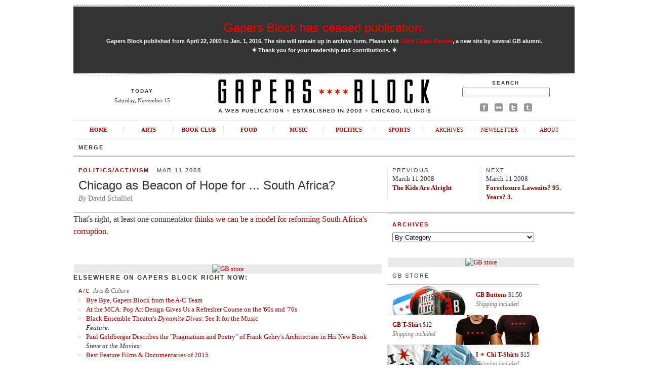

--- FILE ---
content_type: text/html; charset=UTF-8
request_url: http://gapersblock.com/merge/archives/2008/03/11/chicago-beacon/
body_size: 4694
content:
<!DOCTYPE html PUBLIC "-//W3C//DTD XHTML 1.0 Transitional//EN"
	"http://www.w3.org/TR/xhtml1/DTD/xhtml1-transitional.dtd">
	
<html xmlns="http://www.w3.org/1999/xhtml">

<head>
	<meta http-equiv="content-type" content="text/html; charset=utf-8" />
	<title>Chicago as Beacon of Hope for ... South Africa? - Gapers Block Chicago</title>
	<link rel="Shortcut Icon" href="/favicon.ico" type="image/x-icon" />
	<meta http-equiv="pragma" content="no-cache" />
	<meta name="robots" content="all" />
	<meta http-equiv="imagetoolbar" content="false" />
<link rel="image_src" href="http://gapersblock.com/gfx/default_thumb.jpg"/>
	<meta name="description" content="Gapers Block - A site about Chicago, IL." />
	<link rel="stylesheet" href="/_styles/gb.css" type="text/css" media="screen" />
	<script src="/_scripts/core.js" type="text/javascript"></script>
	<script src="/_scripts/jump.js" type="text/javascript"></script>

</head>	

<body id="interior">

<div id="frame">

<script async src="//pagead2.googlesyndication.com/pagead/js/adsbygoogle.js"></script>
<script>
  (adsbygoogle = window.adsbygoogle || []).push({
    google_ad_client: "ca-pub-4819986644249075",
    enable_page_level_ads: true
  });
</script>

<!--Masthead-->
<div id="masthead">

	
<div id="announcement2" style="text-align: center;">
	<h1><a href="http://gapersblock.com/goodbye/">Gapers Block has ceased publication.</a></h1>
<p><strong>Gapers Block published from April 22, 2003 to Jan. 1, 2016. The site will remain up in archive form. Please visit <a href="http://thirdcoastreview.com" target="_blank">Third Coast Review</a>, a new site by several GB alumni.<br /><span class="m">&#10038;</span>&nbsp;Thank you for your readership and contributions.&nbsp;<span class="m">&#10038;</span></strong></p>
</div>

	<div id="masthead-left">
	<h5>TODAY</h5>
	<p>
	Saturday, November 15	</p> 

	</div>
	<div id="masthead-mid">
	<a href="/"><img src="/gfx/masthead.gif" alt="Gapers Block"/></a>
	</div>
	
	<div id="masthead-right">
	<form method="get" action="http://www.google.com/search">
	<h5>Search</h5>
	<p><input type="text" name="q" />
	<input type="hidden" name="domains" value="http://gapersblock.com" />
	<input type="hidden" name="sitesearch" value="http://gapersblock.com" /></p>
	</form>
	<p><a href="http://www.facebook.com/gapersblock" title="Like us on Facebook!"><img src="/gfx/social_facebook.gif" alt="Gapers Block on Facebook"/></a>
	<a href="http://www.flickr.com/groups/gapers_block/" title="Browse the Gapers Block pool on Flickr!"><img src="/gfx/social_flickr.gif" alt="Gapers Block on Flickr"/></a>
	<a href="http://twitter.com/#!/gapersblock" title="Follow us on Twitter!"><img src="/gfx/social_twitter.gif" alt="Gapers Block on Twitter"/></a>
	<a href="http://gapers.tumblr.com/" title="Add us to your Tumblr dashboard!"><img src="/gfx/social_tumblr.gif" alt="The Gapers Block Tumblr"/></a></p>
	</div>
	
	<br clear="all" />
	<ul id="nav">
		<li><a href="/">Home</a></li>
		<li><a href="/ac/">Arts</a></li>
		<li><a href="/bookclub/">Book Club</a></li>
		<li><a href="/drivethru/">Food</a></li>
		<li><a href="/transmission/">Music</a></li>
		<li><a href="/mechanics/">Politics</a></li>
		<li><a href="/tailgate/">Sports</a></li>
		<li><a class="non-section" href="/archives/">Archives</a></li>
		<li><a class="non-section" href="/newsletter/">Newsletter</a></li>
		<li class="last"><a class="non-section" href="/about/">About</a></li>
	</ul>
</div>



<h1 class="section-title">Merge</h1>

<div id="header">
	<div class="col-left">
		<h4><a href="http://gapersblock.com/merge/archives/Politics/Activism/">Politics/Activism</a> &nbsp; Mar 11 2008</h4>
		<h1><a href="http://gapersblock.com/merge/archives/2008/03/11/chicago-beacon/">Chicago as Beacon of Hope for ... South Africa?</a></h1>
		<p class="byline"><em>By</em> David Schalliol</p>
	</div>
	<div class="col-right">
		<div class="prevnext-col">
		
		<h4>Previous</h4>
		March 11 2008<br />
		<a href="http://gapersblock.com/merge/archives/2008/03/11/the-kids-are-al/"><strong>The Kids Are Alright</strong></a>
		
		</div>
		<div class="prevnext-col">
		
		<h4>Next</h4>
		March 11 2008<br />
		<a href="http://gapersblock.com/merge/archives/2008/03/11/foreclosure-law/"><strong>Foreclosure Lawsuits? 95.  Years? 3.</strong></a>
		
		</div>
	</div>
	<br clear="all" />
</div>


<!--Column: Wide-->
<div class="col-left">
	
	<div id="mergearticle">
	<p>That's right, at least one commentator <a href="http://allafrica.com/stories/200803110432.html">thinks we can be a model for reforming South Africa's corruption</a>.</p>
	<p></p>
<div style="padding-bottom: 10px;"><table border="0" padding="0">
<tr>
<td valign="top">
<!-- AddThis Button BEGIN -->
<div class="addthis_toolbox addthis_default_style addthis_32x32_style">
<a class="addthis_button_preferred_1"></a>
<a class="addthis_button_preferred_2"></a>
<a class="addthis_button_preferred_3"></a>
<a class="addthis_button_preferred_4"></a>
<a class="addthis_button_compact"></a>
<a class="addthis_counter addthis_bubble_style"></a>
</div>
<script type="text/javascript" src="//s7.addthis.com/js/300/addthis_widget.js#pubid=gapersblock"></script>
<!-- AddThis Button END -->
&nbsp;<div class="centup"></div>

</td>
</tr>
</table></div>
	</div>
	
	<div>	<!--Merge 468x60-->
<div class="display-ad">
<div class="border white">

<a href="http://gapersblock.com/store/"><img src="http://gapersblock.com/ads/gfx/gbstore_468x60v2.jpg" width="468" height="60" alt="GB store" /></a>

</div>
</div></div>

<div class="airbags">
	<h3>Elsewhere on Gapers Block Right Now:</h3>
	
	<div class="sectionblurb">
	<h4><a href="/ac/">A/C</a> <em>Arts & Culture</em></h4>
	<ul class="section-list">
<li><a href="http://gapersblock.com/ac/2015/12/31/bye-bye-gapers-block/">Bye Bye, Gapers Block from the A/C Team</a></li>
<li><a href="http://gapersblock.com/ac/2015/12/28/at-the-mca-pop-art-design-gives-us-a-refresher-course-on-the-60s-and-70s/">At the MCA: Pop Art Design Gives Us a Refresher Course on the '60s and '70s</a></li>
<li><a href="http://gapersblock.com/ac/2015/12/23/black-ensemble-theaters-dynamite-divas-go-for-the-music/"> Black Ensemble Theater's <em>Dynamite Divas</em>: See It for the Music</a></li>
<em>Feature:</em>
<li><a href="http://gapersblock.com/ac/2015/11/03/paul-goldberger-describes-the-pragmatism-and-poetry-of-frank-gehrys-architecture-in-his-new-book-bui/">Paul Goldberger Describes the "Pragmatism and Poetry" of Frank Gehry's Architecture in His New Book</a></li>
<em>Steve at the Movies:</em>
<li><a href="http://gapersblock.com/ac/2016/01/01/best-feature-films-documentaries-of-2015/">Best Feature Films & Documentaries of 2015</a></li>
</ul>

 	</div> 
	
	<div class="sectionblurb">
	<h4><a href="/bookclub/">Book Club</a> <em>Books</em></h4>
	<ul class="section-list">
<li><a href="http://gapersblock.com/bookclub/2015/12/30/fillet_of_solo_takes_rogers_park_in_january/">Fillet of Solo Takes Rogers Park in January</a></li>
<li><a href="http://gapersblock.com/bookclub/2015/12/21/review_heavens_forgotten_by_branden_johnson/">Review: <em>Heaven's Forgotten</em> by Branden Johnson</a></li>
<li><a href="http://gapersblock.com/bookclub/2015/12/18/bookmarks_268/">Bookmarks!</a></li></ul>	</div>
	
	<div class="sectionblurb">
	<h4><a href="/drivethru/">Drive-Thru</a> <em>Food</em></h4>	
	<ul class="section-list">
<li><a href="http://gapersblock.com/drivethru/2016/01/01/friday_foodpic_roasted_corn/">Friday Foodpic: Roasted Corn</a></li>
<li><a href="http://gapersblock.com/drivethru/2015/12/23/mark_your_calendars_supper_club_doc_at_siskel/">Mark Your Calendars: Supper Club Doc at Siskel</a></li>
<li><a href="http://gapersblock.com/drivethru/2015/12/19/dinner_at_the_new_johnnys_grill/">Dinner at the New Johnny's Grill</a></li>
<em>Feature:</em>
<li><a href="http://gapersblock.com/drivethru/2015/12/31/the_state_of_food_writing/">The State of Food Writing</a></li>
</ul>

	</div>
	
	<div class="sectionblurb">
	<h4><a href="/mechanics/">Mechanics</a> <em>Politics</em></h4>
	<ul class="section-list">
<li><a href="http://gapersblock.com/mechanics/2015/12/31/where-are-the-peace-candidates/">Where are the Peace Candidates?</a></li>
<li><a href="http://gapersblock.com/mechanics/2015/12/30/on-gapers-block-and-chicago/">On Gapers Block and Chicago</a></li>
<li><a href="http://gapersblock.com/mechanics/2015/12/17/recall-what-could-happen-next/">Recall: What Could Happen Next?</a></li>
<em>Revenge of the Second City:</em>
<li><a href="http://gapersblock.com/mechanics/2013/11/11/ventras-parent-company-an-international-history-of-fare-card-glitches/">Ventra's Parent Company: An International History of Fare Card Glitches</a></li>
<em>Classroom Mechanics:</em>
<li></li>
</ul>
	</div>
	
	<div class="sectionblurb">
	<h4><a href="/tailgate/">Tailgate</a> <em>Sports</em></h4>
	<ul class="section-list">
<li><a href="http://gapersblock.com/tailgate/2015/12/a_century_of_losing_draws_free_agents_to_cubs/">A Century of Losing Draws Free Agents to Cubs</a></li>
<li><a href="http://gapersblock.com/tailgate/2015/12/on_the_annual_chicago_fire_roster_rebuilding_festivities/">On The Annual Chicago Fire Roster Rebuilding Festivities </a></li>
<li><a href="http://gapersblock.com/tailgate/2015/11/names_to_watch_in_the_cubs_free_agent_extravaganza/">Names to Watch in the Cubs Free Agent Extravaganza</a></li>
</ul>

	</div>
	
	<div class="sectionblurb">
	<h4><a href="/transmission/">Transmission</a> <em>Music</em></h4>
	<ul class="section-list">
<li><a href="http://gapersblock.com/transmission/2015/12/12/weird_era_continued_deerhunter_to_perform_two_shows_at_thalia_hall_121315/">Weird Era, Continued: Deerhunter to Perform Two Shows at Thalia Hall, 12/13/15</a></li>
<li><a href="http://gapersblock.com/transmission/2015/12/09/james_hoff_and_the_night_before_the_sampling_of_the_death_virus_stony_island_arts_bank/">James Hoff and the Night After the Sampling of the Death Virus @ Stony Island Arts Bank</a></li>
<li><a href="http://gapersblock.com/transmission/2015/12/08/listen_to_liz_phair_for_total_run_time/">Listen to Liz Phair for Total Run Time at Ada Street</a></li>
<em>Feature:</em>
<li><a href="http://gapersblock.com/transmission/2015/12/31/our_final_transmission_days/">Our Final Transmission Days</a></li>
</ul>		
	</div>
</div>

</div><!--end Column: Wide-->

<!--Column: Right-->
<div class="col-right">

<div id="archive-drop">
	<h4>Archives</h4>
	<form id="filter" action="">
	<select name="menu1" onchange="jumpMenu('parent',this,0)" class="drop">
	<option selected="selected">By Category</option>
	
	<option value="http://gapersblock.com/merge/archives/Arts/Architecture/">Arts/Architecture</option>
	
	<option value="http://gapersblock.com/merge/archives/Books/Authors/">Books/Authors</option>
	
	<option value="http://gapersblock.com/merge/archives/Business/Shopping/">Business/Shopping</option>
	
	<option value="http://gapersblock.com/merge/archives/City Life/Cultural/">City Life/Cultural</option>
	
	<option value="http://gapersblock.com/merge/archives/Eating/Drinking/">Eating/Drinking</option>
	
	<option value="http://gapersblock.com/merge/archives/Fashion/Shopping/">Fashion/Shopping</option>
	
	<option value="http://gapersblock.com/merge/archives/Film/">Film</option>
	
	<option value="http://gapersblock.com/merge/archives/Found on the Web/">Found on the Web</option>
	
	<option value="http://gapersblock.com/merge/archives/Gapers/">Gapers</option>
	
	<option value="http://gapersblock.com/merge/archives/Gift Guide/">Gift Guide</option>
	
	<option value="http://gapersblock.com/merge/archives/Health/Fitness/">Health/Fitness</option>
	
	<option value="http://gapersblock.com/merge/archives/History/">History</option>
	
	<option value="http://gapersblock.com/merge/archives/In the News/">In the News</option>
	
	<option value="http://gapersblock.com/merge/archives/Music/Clubs/">Music/Clubs</option>
	
	<option value="http://gapersblock.com/merge/archives/Offbeat/Misc. Events/">Offbeat/Misc. Events</option>
	
	<option value="http://gapersblock.com/merge/archives/Outdoors/Environment/">Outdoors/Environment</option>
	
	<option value="http://gapersblock.com/merge/archives/People/Sightings/">People/Sightings</option>
	
	<option value="http://gapersblock.com/merge/archives/Photography/">Photography</option>
	
	<option value="http://gapersblock.com/merge/archives/Politics/Activism/">Politics/Activism</option>
	
	<option value="http://gapersblock.com/merge/archives/Print/Magazines/">Print/Magazines</option>
	
	<option value="http://gapersblock.com/merge/archives/Radio/TV/">Radio/TV</option>
	
	<option value="http://gapersblock.com/merge/archives/Religion/Spirituality/">Religion/Spirituality</option>
	
	<option value="http://gapersblock.com/merge/archives/Resources/">Resources</option>
	
	<option value="http://gapersblock.com/merge/archives/Schools/Education/">Schools/Education</option>
	
	<option value="http://gapersblock.com/merge/archives/Sports/Recreation/">Sports/Recreation</option>
	
	<option value="http://gapersblock.com/merge/archives/Stuff/">Stuff</option>
	
	<option value="http://gapersblock.com/merge/archives/Technology/">Technology</option>
	
	<option value="http://gapersblock.com/merge/archives/Theatre/Dance/">Theatre/Dance</option>
	
	<option value="http://gapersblock.com/merge/archives/Transportation/">Transportation</option>
	
	<option value="http://gapersblock.com/merge/archives/United States of X/">United States of X</option>
	
	<option value="http://gapersblock.com/merge/archives/Weblogs/">Weblogs</option>
	
	</select><noscript><input type="submit" value="Filter" name="submit1" /></noscript>
	</form>
	</div>
	
	<!--Merge 300x250-->
<div class="display-ad">
<div class="border white">

<a href="http://gapersblock.com/store/"><img src="http://gapersblock.com/ads/gfx/2014_gbstore.jpg" width="300" height="250" alt="GB store" /></a>

</div>
</div>
	
			
	<!--Store-->
<div id="shop-home">
<h1 class="section-title"><a href="/store">GB Store</a></h1>
<div class="post shop-home-buttons">
<p><a href="/store/#buttons"><strong>GB Buttons</strong></a> $1.50<br /><span class="byline"><em>Shipping included</em></span></p>
</div>
<div class="post shop-home-gb-tee">
<p><a href="/store/#tshirts"><strong>GB T-Shirt</strong></a> $12<br /><span class="byline"><em>Shipping included</em></span></p>
</div>
<div class="post shop-home-istarchi-tee">
<p><a href="/store/#tshirts"><strong>I &#10038; Chi T-Shirts</strong></a> $15<br /><span class="byline"><em>Shipping included</em></span></p>
</div>
</div>	

</div><!--close Column: Right-->


</div><!-close frame-->
<input type="hidden" name="OBKey" value="jVSExi/D7oZO3iDq6XFqDg=="/> <script LANGUAGE="JavaScript">var OBCTm='1289599614789'; </script><script LANGUAGE="JavaScript" src="http://widgets.outbrain.com/claim.js"></script>
</body>
</html>

--- FILE ---
content_type: text/html; charset=utf-8
request_url: https://www.google.com/recaptcha/api2/aframe
body_size: 267
content:
<!DOCTYPE HTML><html><head><meta http-equiv="content-type" content="text/html; charset=UTF-8"></head><body><script nonce="XSF8IaZlvI-ttqSbcC8uJA">/** Anti-fraud and anti-abuse applications only. See google.com/recaptcha */ try{var clients={'sodar':'https://pagead2.googlesyndication.com/pagead/sodar?'};window.addEventListener("message",function(a){try{if(a.source===window.parent){var b=JSON.parse(a.data);var c=clients[b['id']];if(c){var d=document.createElement('img');d.src=c+b['params']+'&rc='+(localStorage.getItem("rc::a")?sessionStorage.getItem("rc::b"):"");window.document.body.appendChild(d);sessionStorage.setItem("rc::e",parseInt(sessionStorage.getItem("rc::e")||0)+1);localStorage.setItem("rc::h",'1763209751549');}}}catch(b){}});window.parent.postMessage("_grecaptcha_ready", "*");}catch(b){}</script></body></html>

--- FILE ---
content_type: text/javascript
request_url: http://gapersblock.com/_scripts/jump.js
body_size: 159
content:


/* drop down list handler */

function jumpMenu(targ,selObj,restore) {
	eval(targ+".location='"+selObj.options[selObj.selectedIndex].value+"'");
	if (restore) selObj.selectedIndex=0;
}

--- FILE ---
content_type: text/javascript
request_url: http://gapersblock.com/_scripts/core.js
body_size: 186
content:
/* live comment preview */

function ReloadTextDiv()
{
var NewText = document.getElementById("DynamicText").value;
NewText = NewText.replace(/\n/g, '<br />');
var DivElement = document.getElementById("TextDisplay");
DivElement.innerHTML = NewText;
}


